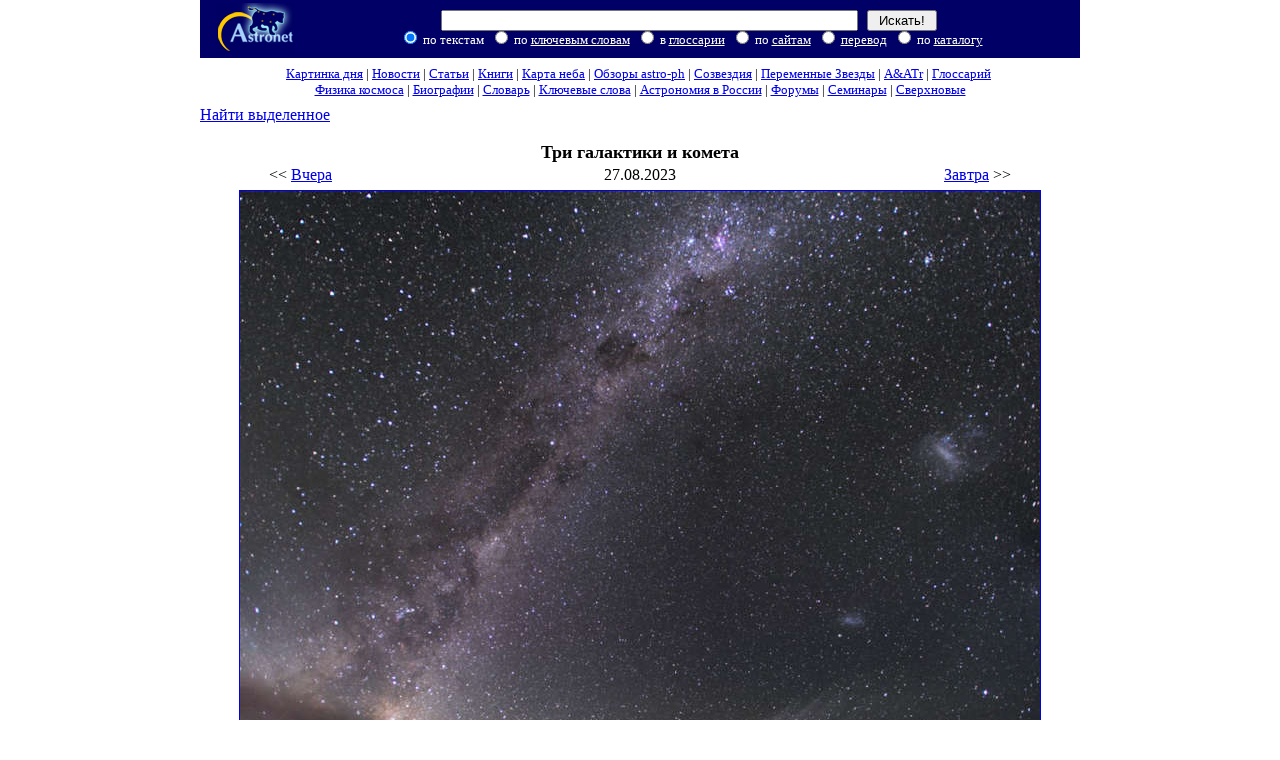

--- FILE ---
content_type: text/html; charset=windows-1251
request_url: https://www.astronet.ru/db/msg/1907060
body_size: 7885
content:
<!DOCTYPE HTML PUBLIC "-//W3C//DTD HTML 4.01 Transitional//EN">
<html>
<head>

  
<meta name="Description" content="Российская Астрономическая Сеть">
<meta name="Keywords"    content="астрономия,космос,сверхновые звезды,глоссарий,карта неба,картинка дня,электронные препринты,научные новости,астрономическое образование">
<meta property="og:type" content="article" >

<meta property="og:image" content="http://images.astronet.ru/pubd/2023/08/27/0001907085/cometmcnaught_druckmuller_1084.jpg" >

  <link rel="icon" href="http://images.astronet.ru/img/logo/astronet-icon.jpg" type="image/jpeg">
<link rel="shortcut icon" href="/favicon.ico">

  <link rel="alternate" type="application/rss+xml" title="Latest Astronet publications" href="http://www.astronet.ru/db/rss.xml">

  <style type="text/css"><!-- 
body
{
        margin: 0 auto 2em;
        margin-top:0;
        padding: 5px;
	padding-top:0;
        /* attempt to constrain width */
        min-width:24em; max-width:55em;
        position:relative;
}

/* local links */
a.local { color:#00a000 }

.jetblock { font-size: 7pt; 
            color:#777777; }

a.jet { color:#555555 }

A:hover 
{       color: red;  
        text-decoration: underline;
}
 
.radios 
{       background-color:#000066; 
        color:#ffffff;
}
 
FORM 
{
        margin-bottom: 0px; 
        margin-top: 0px;
}
INPUT 
{
        margin-bottom: 0px; 
        margin-top: 0px;
}

span.current
{
        background-color:#D21919;
        color:#ffffff;
}

.title
{
	margin-top:  0.3em;
	margin-bottom:  0em;
}

.abstract
{
	margin-top:  0em;
	margin-bottom:  0.2em;
}
 
div.fragments 
{       
        background-color:#ffffff;
        margin-left: 1em;
        margin-right: 1em;
        padding-top: 0px; 
        padding-bottom: 0px;
}
 
.floatright
{
	float: right;
	margin: 0 0 10px 10px;
	vertical-align:text-top;
	clear: right;
}

.cleardiv
{
        clear: both;
        height: 0em;
}

div.rating
{
  clear: both;
  padding: .5em 1em;
  text-align: right;
}

div.discussion_link
{
  clear: both;
  text-align: center;
}

.sublist
{
	margin-top:	0em;
	margin-bottom:	-0.5em;
        padding-top:	0px; 
        padding-bottom:	0px;
}
.small_list
{
	margin-top:	-0.25em;
	margin-bottom:	0.3em;
	text-align:	left;
	font-size:	9pt;
}

--></style>

  


  <title>Астронет &gt; Три галактики и комета</title>
</head>
<body bgcolor="#ffffff" marginwidth="5" marginheight="0" topmargin="0" leftmargin="5" rightmargin="5">


<div id="wrap">
  <div id="content">
    <div  align="center">
<table border="0" width="100%" cellspacing="0" cellpadding="3" bgcolor="#000066">
<form action="/db/search.html" method="get">
<tr><td valign="middle" align="center">
<noindex><nofollow><a href="http://top100.rambler.ru/top100/"><img src="http://counter.rambler.ru/top100.cnt?212444" alt="Rambler's Top100" width=1 height=1 border=0 style="visibility: hidden;"></a></nofollow></noindex><a href="/"><img src="http://images.astronet.ru/img/logo/astronet.jpg" width="79" height="52" border="0" alt="Astronet"></a>
</td>
<td valign="middle" align="center" nowrap><font color="#FFFFFF"><small><input type="text" name="words" size="50" value="">&nbsp;&nbsp;&nbsp;<input type="submit" value="&nbsp;Искать!&nbsp;"><br>
&nbsp;<input type="radio" name="where" value="text" class="radios" checked>&nbsp;по&nbsp;текстам
&nbsp;<input type="radio" name="where" value="kw" class="radios">&nbsp;по&nbsp;<a href="/db/keywords.html"><font color="#ffffff">ключевым&nbsp;словам</font></a>

&nbsp;<input type="radio" name="where" value="gl" class="radios">&nbsp;в&nbsp;<a href="/db/glossary/"><font color="#ffffff">глоссарии</font></a>

&nbsp;<input type="radio" name="where" value="astrosites" class="radios">&nbsp;по&nbsp;<a href="/db/astrosearch/"><font color="#ffffff">сайтам</font></a>

&nbsp;<input type="radio" name="where" value="translate" class="radios">&nbsp;<a href="/db/dict/"><font color="#ffffff">перевод</font></a>

&nbsp;<input type="radio" name="where" value="catres" class="radios">&nbsp;по&nbsp;<a href="/db/astrosearch/"><font color="#ffffff">каталогу</font></a>


</small></font>
</td>
<td align="right" valign="bottom"><small>&nbsp;
</small></td>
</tr>
</form>
</table></div>

    <style type="text/css">
<!--
div#topnav {
	margin:0px 5px 0px 5px;
	padding-top: 0.5em;
	padding-bottom: 0.5em;
}

#topnav tr td {
	font-size: 10pt;
}
-->
</style>
<div id="topnav" align="center">
<table cellpadding=0 cellspacing=0>
<tr align="center"><td nowrap>
<a href="/db/apod.html">Картинка дня</a>&nbsp;|
<a href="/db/news/">Новости</a>&nbsp;|
<a href="/db/articles/">Статьи</a>&nbsp;|
<a href="/db/books/">Книги</a>&nbsp;|
<a href="/db/map/">Карта&nbsp;неба</a>&nbsp;|
<a href="/db/msg/1179407">Обзоры&nbsp;astro-ph</a>&nbsp;|
<a href="/db/constell.html">Созвездия</a>&nbsp;|
<a href="/db/varstars/"
alt='Журнал "Переменные Звезды"'
title='Журнал "Переменные Звезды"'>Переменные&nbsp;Звезды</a>&nbsp;|
<a href="/db/AATr/" alt="Archive of Astronomical and Astrophysical Transactions" title="Archive of Astronomical and Astrophysical Transactions">A&amp;ATr</a>&nbsp;|
<a href="/db/glossary/">Глоссарий</a>&nbsp;
</td></tr>
<tr align="center"><td nowrap>
<a href="/db/FK86/">Физика&nbsp;космоса</a>&nbsp;|
<a href="/db/biography/">Биографии</a>&nbsp;|
<a href="/db/dict/">Словарь</a>&nbsp;|
<a href="/db/keywords.html">Ключевые слова</a>&nbsp;|
<a href="/db/astrosearch/">Астрономия&nbsp;в&nbsp;России</a>&nbsp;|
<a href="/db/forums/index.html">Форумы</a>&nbsp;|
<a href="/db/seminars/index.html">Семинары</a>&nbsp;|
<a href="/db/sn/">Сверхновые</a>
</td></tr></table>
</div>





<div name="mw" ID="mw" style="position:absolute;visibility:show;left:25px;top:-50px;z-index:2px"></div>
<script language="javascript1.2">
<!--
var agnt = navigator.userAgent.toLowerCase();
var is_ie   = ((agnt.indexOf("msie") != -1) && (agnt.indexOf("opera") == -1));
var is_nav  = ((agnt.indexOf('mozilla')!=-1) && (agnt.indexOf('spoofer')==-1)
                && (agnt.indexOf('compatible') == -1) && (agnt.indexOf('opera')==-1)
                && (agnt.indexOf('webtv')==-1) && (agnt.indexOf('hotjava')==-1));
var nvers = navigator.appVersion.substring(0,4);
var str = ''; 
var x,y,a;

function mouse_over(){
  if(is_ie){
    str=document.selection.createRange().text;
  }else if(is_nav){
    str=document.getSelection();
  }
  try { window.status='Найти выделенное'; } catch (e) {};
  var text_out='';
  if(str.match(/\S/) )
  {
	text_out = "<b>Искать</b>"+ ': '  +str.substr(0,128);
	if(str.length > 128 ) text_out+=' ...';
  }
  else
  {
	text_out = "Для поиска выделите текст."
  }
  pl(text_out);  
}

function search_link(){
  if(str == ''){
    void(alert('Выделите мышкой текст.'));
  }else{
    var newstr=str.replace(/\n+/g,' ');
    str=newstr.replace(/\ +/g,' ');
    newstr=str.replace(/^ /, '');
    str=newstr.replace(/ $/,'');
    if(96 < str.length){
      var i;
      i=0;
      str=str.slice(0,96);
      i=str.lastIndexOf(' ');
      if (0<i) {
        str=str.slice(0,i);
     }
    }
    window.location = ('/db/search.html?not_pid=1907085&words='+str);
  }
} 

function pl(a){

desc = "<table bgcolor=\"#6699cc\" border=\"0\" cellpadding=\"3\" cellspacing=\"0\">";
desc += "<tr><td><font color=\"#FFFFFF\">" + a + "</font></td></tr></table>";

  if((is_nav)&&(nvers<5)) {
    df = eval('document.mw');
    if(df){
      df.document.write(desc);
      df.document.close();
      df.left=x;
      document.mw.top=y+20;
    }
  } else {
    df = document.getElementById('mw');
    if(df){
      df.innerHTML=desc;
      df.style.left=x;
      df.style.top=y+20;
    }
  }
}

function hl(a){
	if((is_nav)&&(nvers<5)) {
	        df = eval('document.mw');
		if(df) df.top=a;
	} else {
		df = document.getElementById('mw');
		if(df) df.innerHTML="";
	}
}

function handlerMM(e){
	x = (is_nav) ? e.pageX : event.clientX + document.body.scrollLeft;
	y = (is_nav) ? e.pageY : event.clientY + document.body.scrollTop;
}

if (is_nav){
	document.captureEvents(Event.MOUSEMOVE);
}
document.onmousemove = handlerMM;

if(is_ie || is_nav){
  document.write('<a onmouseover="mouse_over()" onmouseout="hl(-50)" href="javascript:search_link()">Найти выделенное</a>');
}
//-->
</script>
<br>
<script language="javascript"><!--
  document.write('<br>');
//--></script>


<div align="center">
<font size="+1"><b>Три галактики и комета</b></font><br>
<table width="85%" align="center"><tr>
<td align=left width="15%">
&lt;&lt;&nbsp;<a href="/db/msg/1907021">Вчера</a>
</td>
<td align=center>
27.08.2023
</td><td align=right width="15%">
<a href="/db/msg/1907111">Завтра</a>&nbsp;&gt;&gt;
</td>
</tr></table>
<a href="/db/msg/1907060/cometmcnaught_druckmuller_1084.jpg.html"><img src="http://images.astronet.ru/pubd/2023/08/27/0001907085/cometmcnaught_druckmuller_960.jpg" width="800" height="717" border="1" vspace="3" hspace="10" alt="Три галактики и комета"></a>

</div>
<a name="text"></a>
<div align="center"><b>
Авторы и права: <a href="http://www.zam.fme.vutbr.cz/~druck/Index.htm" >Милослав Друкмюллер</a>   
(<a href="https://www.vutbr.cz/en/" >Технологический Университет Брно</a>)  
 
</b></div>
<div align="center"><small><b>Перевод:</b> Д.Ю.Цветков</small></div>
<b>Пояснение:</b>
Рассеянное свечение и темные туманности, <a href="/db/msg/1220924" ><font color="#00a000">населяющие</font></a> южную   
часть    
<a href="http://home.arcor-online.de/axel.mellinger/" >Млечного Пути</a>, изогнулись   
дугой над    
<a href="http://www.facebook.com/APOD.Horizon" >горизонтом</a> и протянулись по диагонали   
на этом    
ночном пейзаже.    
   
<a href="http://www.zam.fme.vutbr.cz/~druck/Astro/Mcnaugh/3772-84/0-info.htm" >Замечательная мозаика</a> охватывает на небе область  
шириной в 100   
градусов, а на переднем плане &ndash;  
гористая <a href="http://maps.google.com/maps?f=q&hl=en&q=S+41%C2%B0+11.34%27,+W+71%C2%B0+32.95%27&layer=&ie=UTF8&om=1&z=8&ll=-41.112469,-71.548462&spn=1.961703,5.537109&t=h&iwloc=addr" >местность</a> Патагонии в Аргентине.    
   
Кроме нашей Галактики, которую мы видим изнутри, на картинке запечатлены две другие   
галактики, которые    
мы видим извне &ndash; неправильные галактики, спутники нашей &ndash; <a href="/db/msg/1214047" ><font color="#00a000">Большое</font></a>    
и <a href="/db/msg/1206333" ><font color="#00a000">Малое</font></a> Магеллановы облака.    
   
На фотографии также видны <a href="/db/msg/1220568" ><font color="#00a000">широкий хвост</font></a> и <a href="/db/msg/1220395" ><font color="#00a000">яркая   
кома</font></a>    
кометы МакНота &ndash; <a href="http://ssd.jpl.nasa.gov/?great_comets" >Великой кометы</a>   
2007 года.   
   
 
 
 
 
<p>    
<b></p></b>
<p align="center">
<table align="right" border="0"><tr>
<td align="center" valign="top" bgcolor="#ededed">

<table  border="0" cellspacing="0" cellpadding="0" width="100%">
<tr><td>
<table border="0" cellspacing="0" cellpadding="1" width="100%" bgcolor="#000066">
<tr>
<td><a href="/db/apod.html?d=2023-07"><font color="#ffffff">&lt;&lt;</font></a></td>
<td nowrap align="center"><font size="-1" color="#ffffff"><b>&nbsp;Август&nbsp;</b></font></td>
<td><a href="/db/apod.html?d=2025-12"><font color="#ffffff">&gt;&gt;</font></a></td>
</tr>
</table>

</td></tr>
<tr bgcolor="#ffffff"><td>
<table width="100%" border="0" cellspacing="2" cellpadding="2">

<tr align="right">
<td bgcolor="#ededed"><font size="1">Пн</font></td>
<td bgcolor="#ededed"><font size="1">Вт</font></td>
<td bgcolor="#ededed"><font size="1">Ср</font></td>
<td bgcolor="#ededed"><font size="1">Чт</font></td>
<td bgcolor="#ededed"><font size="1">Пт</font></td>
<td bgcolor="#ededed"><font size="1"><font color="#ff0000">Сб</font></font></td>
<td bgcolor="#ededed"><font size="1"><font color="#ff0000">Вс</font></font></td>
</tr>


<tr align="right">
<td bgcolor="#ededed"><font size="1">&nbsp;</font></td>
<td bgcolor="#ededed"><font size="1"><a href="/db/msg/1905861">1</a></font></td>
<td bgcolor="#ededed"><font size="1"><a href="/db/msg/1905901">2</a></font></td>
<td bgcolor="#ededed"><font size="1"><a href="/db/msg/1905940">3</a></font></td>
<td bgcolor="#ededed"><font size="1"><a href="/db/msg/1905985">4</a></font></td>
<td bgcolor="#ededed"><font size="1"><a href="/db/msg/1906032"><font color="#ff0000">5</font></a></font></td>
<td bgcolor="#ededed"><font size="1"><a href="/db/msg/1906114"><font color="#ff0000">6</font></a></font></td>
</tr>


<tr align="right">
<td bgcolor="#ededed"><font size="1"><a href="/db/msg/1906169">7</a></font></td>
<td bgcolor="#ededed"><font size="1"><a href="/db/msg/1906245">8</a></font></td>
<td bgcolor="#ededed"><font size="1"><a href="/db/msg/1906278">9</a></font></td>
<td bgcolor="#ededed"><font size="1"><a href="/db/msg/1906363">10</a></font></td>
<td bgcolor="#ededed"><font size="1"><a href="/db/msg/1906447">11</a></font></td>
<td bgcolor="#ededed"><font size="1"><a href="/db/msg/1906497"><font color="#ff0000">12</font></a></font></td>
<td bgcolor="#ededed"><font size="1"><a href="/db/msg/1906524"><font color="#ff0000">13</font></a></font></td>
</tr>


<tr align="right">
<td bgcolor="#ededed"><font size="1"><a href="/db/msg/1906547">14</a></font></td>
<td bgcolor="#ededed"><font size="1"><a href="/db/msg/1906582">15</a></font></td>
<td bgcolor="#ededed"><font size="1"><a href="/db/msg/1906626">16</a></font></td>
<td bgcolor="#ededed"><font size="1"><a href="/db/msg/1906651">17</a></font></td>
<td bgcolor="#ededed"><font size="1"><a href="/db/msg/1906691">18</a></font></td>
<td bgcolor="#ededed"><font size="1"><a href="/db/msg/1906718"><font color="#ff0000">19</font></a></font></td>
<td bgcolor="#ededed"><font size="1"><a href="/db/msg/1906768"><font color="#ff0000">20</font></a></font></td>
</tr>


<tr align="right">
<td bgcolor="#ededed"><font size="1"><a href="/db/msg/1906805">21</a></font></td>
<td bgcolor="#ededed"><font size="1"><a href="/db/msg/1906845">22</a></font></td>
<td bgcolor="#ededed"><font size="1"><a href="/db/msg/1906870">23</a></font></td>
<td bgcolor="#ededed"><font size="1"><a href="/db/msg/1906920">24</a></font></td>
<td bgcolor="#ededed"><font size="1"><a href="/db/msg/1906981">25</a></font></td>
<td bgcolor="#ededed"><font size="1"><a href="/db/msg/1907021"><font color="#ff0000">26</font></a></font></td>
<td bgcolor="#ededed"><font size="1"><b><font color="#ff0000">27</font></b></font></td>
</tr>


<tr align="right">
<td bgcolor="#ededed"><font size="1"><a href="/db/msg/1907111">28</a></font></td>
<td bgcolor="#ededed"><font size="1"><a href="/db/msg/1907148">29</a></font></td>
<td bgcolor="#ededed"><font size="1"><a href="/db/msg/1907178">30</a></font></td>
<td bgcolor="#ededed"><font size="1"><a href="/db/msg/1907209">31</a></font></td>
<td bgcolor="#ededed"><font size="1">&nbsp;</font></td>
<td bgcolor="#ededed"><font size="1">&nbsp;</font></td>
<td bgcolor="#ededed"><font size="1">&nbsp;</font></td>
</tr>

</table>
</td></tr>
</table>
<small>
<a href="/db/apod.html?d=1995">1995</a>
&nbsp;
<a href="/db/apod.html?d=1996">1996</a>
&nbsp;
<a href="/db/apod.html?d=1997">1997</a>
&nbsp;
<a href="/db/apod.html?d=1998">1998</a>
<br>
<a href="/db/apod.html?d=1999">1999</a>
&nbsp;
<a href="/db/apod.html?d=2000">2000</a>
&nbsp;
<a href="/db/apod.html?d=2001">2001</a>
&nbsp;
<a href="/db/apod.html?d=2002">2002</a>
<br>
<a href="/db/apod.html?d=2003">2003</a>
&nbsp;
<a href="/db/apod.html?d=2004">2004</a>
&nbsp;
<a href="/db/apod.html?d=2005">2005</a>
&nbsp;
<a href="/db/apod.html?d=2006">2006</a>
<br>
<a href="/db/apod.html?d=2007">2007</a>
&nbsp;
<a href="/db/apod.html?d=2008">2008</a>
&nbsp;
<a href="/db/apod.html?d=2009">2009</a>
&nbsp;
<a href="/db/apod.html?d=2010">2010</a>
<br>
<a href="/db/apod.html?d=2011">2011</a>
&nbsp;
<a href="/db/apod.html?d=2012">2012</a>
&nbsp;
<a href="/db/apod.html?d=2013">2013</a>
&nbsp;
<a href="/db/apod.html?d=2014">2014</a>
<br>
<a href="/db/apod.html?d=2015">2015</a>
&nbsp;
<a href="/db/apod.html?d=2016">2016</a>
&nbsp;
<a href="/db/apod.html?d=2017">2017</a>
&nbsp;
<a href="/db/apod.html?d=2018">2018</a>
<br>
<a href="/db/apod.html?d=2019">2019</a>
&nbsp;
<a href="/db/apod.html?d=2020">2020</a>
&nbsp;
<a href="/db/apod.html?d=2021">2021</a>
&nbsp;
<a href="/db/apod.html?d=2022">2022</a>
<br>
<b><a href="/db/apod.html?d=2023">2023</a></b>
&nbsp;
<a href="/db/apod.html?d=2024">2024</a>
&nbsp;
<a href="/db/apod.html?d=2025">2025</a>
&nbsp;
<a href="/db/apod.html?d=2026">2026</a>
<br>
</small>
</td>
<td align="left" valign="top" bgcolor="#ededed">
<small>
<a href="/db/apod.html?d=2023-01">Январь</a><br>
<a href="/db/apod.html?d=2023-02">Февраль</a><br>
<a href="/db/apod.html?d=2023-03">Март</a><br>
<a href="/db/apod.html?d=2023-04">Апрель</a><br>
<a href="/db/apod.html?d=2023-05">Май</a><br>
<a href="/db/apod.html?d=2023-06">Июнь</a><br>
<a href="/db/apod.html?d=2023-07">Июль</a><br>
<b><a href="/db/apod.html?d=2023-08">Август</a></b><br>
<a href="/db/apod.html?d=2023-09">Сентябрь</a><br>
<a href="/db/apod.html?d=2023-10">Октябрь</a><br>
<a href="/db/apod.html?d=2023-11">Ноябрь</a><br>
<a href="/db/apod.html?d=2023-12">Декабрь</a><br>
</small>

</td>
</tr></table>

<small><b> Authors & editors: </b>
<a href="http://antwrp.gsfc.nasa.gov/htmltest/rjn.html">Robert Nemiroff</a>
(<a href="http://www.phy.mtu.edu/">MTU</a>) &
<a href="http://antwrp.gsfc.nasa.gov/htmltest/jbonnell/www/bonnell.html">Jerry Bonnell</a>
(<a href="http://www.usra.edu/">USRA</a>)<br>
<a href="http://antwrp.gsfc.nasa.gov/apod/banner.html">NASA Web Site Statements, Warnings,
and Disclaimers</a><br>
<b>NASA Official: </b> Jay Norris.
<a href="http://antwrp.gsfc.nasa.gov/apod/lib/about_apod.html#srapply">Specific
rights apply</a>.<br>
<b>A service of:</b>
<a href="http://lhea.gsfc.nasa.gov/">LHEA</a> at
<a href="http://www.nasa.gov/">NASA</a> /
<a href="http://www.gsfc.nasa.gov/">GSFC</a><br>
<b>&</b> <a href="http://www.mtu.edu/">Michigan Tech. U.</a>
</small>

</p>
<div align="left">
<small>
<a href="/db/msg/1907060/eng/#text">English text</a>
</small>
<br>
<small>
По материалам <a href="http://antwrp.gsfc.nasa.gov/apod/">Astronomy Picture
Of the Day</a>
</small>

</div>

<table border="0" class="cleardiv"><tr><td valign="top" width="1%" nowrap>
<small>
<b>Публикации с ключевыми словами:</b>
<a href="/db/search.html?kw=17003">Comet McNaught</a>&nbsp;- <a href="/db/search.html?kw=15432">LMC</a>&nbsp;- <a href="/db/search.html?kw=17027">Комета МакНота</a>&nbsp;- <a href="/db/search.html?kw=16017">Млечный Путь</a>&nbsp;- <a href="/db/search.html?kw=5892">ММО</a>&nbsp;- <a href="/db/search.html?kw=10562">БМО</a>
<br><b>Публикации со словами:</b>
<a href="/db/search.html?words=Comet%20McNaught">Comet McNaught</a>&nbsp;- <a href="/db/search.html?words=LMC">LMC</a>&nbsp;- <a href="/db/search.html?words=%EB%CF%CD%C5%D4%C1%20%ED%C1%CB%EE%CF%D4%C1">Комета МакНота</a>&nbsp;- <a href="/db/search.html?words=%ED%CC%C5%DE%CE%D9%CA%20%F0%D5%D4%D8">Млечный Путь</a>&nbsp;- <a href="/db/search.html?words=%ED%ED%EF">ММО</a>&nbsp;- <a href="/db/search.html?words=%E2%ED%EF">БМО</a>
</td><td valign="middle">
</td></tr><tr><td colspan="2" valign="top"><small>
<b>См. также:</b>
<blockquote>
<div style="padding: 1px"><img src="http://images.astronet.ru/si/apod.gif" width="24" height="16" alt="APOD" title="APOD" align="absmiddle">

<a href="/db/msg/1986248">APOD: 2025 October 26 Б Halloween and the Ghost Head Nebula</a><br></div>
<div style="padding: 1px"><img src="http://images.astronet.ru/si/apod.gif" width="24" height="16" alt="APOD" title="APOD" align="absmiddle">

<a href="/db/msg/1967354">Млечный Путь над пиками Отаго</a><br></div>
<div style="padding: 1px"><img src="http://images.astronet.ru/si/apod.gif" width="24" height="16" alt="APOD" title="APOD" align="absmiddle">

<a href="/db/msg/1964748">&zeta;, &rho; Змееносца и Млечный Путь</a><br></div>
<div style="padding: 1px"><img src="http://images.astronet.ru/si/apod.gif" width="24" height="16" alt="APOD" title="APOD" align="absmiddle">

<a href="/db/msg/1963412">Млечный Путь над Мауна Кеа</a><br></div>
<div style="padding: 1px"><img src="http://images.astronet.ru/si/apod.gif" width="24" height="16" alt="APOD" title="APOD" align="absmiddle">

<a href="/db/msg/1962475">"Гайя" показывает вид сверху на нашу Галактику</a><br></div>
<div style="padding: 1px"><img src="http://images.astronet.ru/si/apod.gif" width="24" height="16" alt="APOD" title="APOD" align="absmiddle">

<a href="/db/msg/1960973">"Гайя" показывает вид сбоку на нашу Галактику</a><br></div>
<div style="padding: 1px"><img src="http://images.astronet.ru/si/apod.gif" width="24" height="16" alt="APOD" title="APOD" align="absmiddle">

<a href="/db/msg/1952967">Галактики в космосе</a><br></div>
</blockquote>
<a href="/db/search.html?kw=17003&kw=15432&kw=17027&kw=16017&kw=5892&kw=10562">Все публикации на ту же тему &gt;&gt;</a>
</small>
</td></tr></table>
</small>
<br clear="all">

<div align="center">
<a href="/db/forums/1907060">Мнения читателей</a> [2]
</div>

<div class="rating">
<form action="/db/poll.html" method="get">
<input type="hidden" name="poll_id" value="1907060">
<table border="0" width="98%">
<tr valign="middle"><td>
<table border="0">
<tr valign="middle">
<td><small>
<b>Оценка:</b> 5.0 [голосов: 2]
<br>

</small></td></tr></table>
</td><td>&nbsp;</td><td align="right">
<table border="0">
<tr valign="middle">
<td><a href="/doc/publication_rating.html">О рейтинге</a></td>
<td><select name=vote    ><option value="0" selected>--Оцените--<option value="5">Отлично<option value="4">Хорошо<option value="3">Средне<option value="2">Плохо<option value="1">Не годится</select></td><td>
<input type="submit" value="Оценить">
</td></tr>
</table>
</td></tr>
</table>
</form>
</div>

<div align="left">
<small>
<a href="/db/print/msg/1907060">Версия для печати
<img src="http://images.astronet.ru/img/print.gif" width="13" height="13" border="0" vspace="0" alt="Распечатать"></a>
</small>
</div>





  </div>
</div>
    <noindex>
<div align="center">
<hr noshade width=400>
<small>
<a href="/">Астронет</a> |
<a href="http://nature.web.ru/">Научная сеть</a> |
<a href="http://www.sai.msu.su/">ГАИШ МГУ</a> |
<a href="/db/msusearch/">Поиск по МГУ</a> |
<a href="/about.html">О проекте</a> |
<a href="/db/au/index.html">Авторам</a>
</small>
<p><small>Комментарии, вопросы? Пишите:
<i><a href="mailto:info@astronet.ru">info@astronet.ru</a></i>
или <a href="/db/contact/contact.html">сюда</a>
</small></p>
</div>
</noindex>

<noindex><nofollow>
<p align="center">
<a href="http://top100.rambler.ru/top100/"><img src="http://images.astronet.ru/img/banner-88x31-rambler-gray2.gif" alt="Rambler's Top100" width="88" height="31" border="0"></a>
<a href="http://www.yandex.ru/cy?base=0&host=www.astronet.ru"><img src="http://www.yandex.ru/cycounter?www.astronet.ru" width="88" height="31" alt="Яндекс цитирования" border="0"></a>


</p></nofollow></noindex>



<script type="text/javascript">

  var _gaq = _gaq || [];

  _gaq.push(
	['_setAccount', 'UA-83558-1'],
	['_setDomainName', 'astronet.ru'],
	["_addOrganic", "yandex.ru", "text"],
	["_addOrganic", "mail.ru", "q"],
	["_addOrganic", "nova.rambler.ru","query"],
	["_addOrganic","rambler.ru", "words"],
	["_addOrganic","nigma.ru", "s"],
	["_addOrganic","astronet.ru", "words"],
	['_trackPageview']
  );

  (function() {
    var ga = document.createElement('script');
    ga.src = ('https:' == document.location.protocol ? 'https://ssl' : 'http://www') + '.google-analytics.com/ga.js';
    ga.setAttribute('async', 'true');
    document.documentElement.firstChild.appendChild(ga);
  })();

</script>

</body>
</html>

